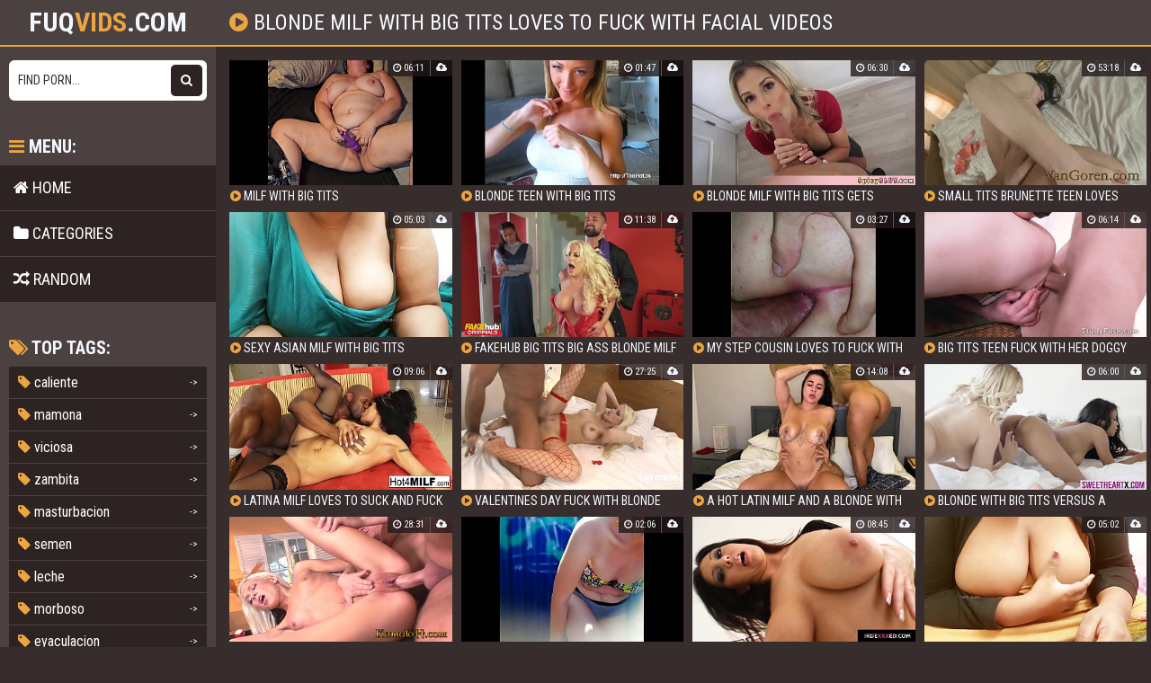

--- FILE ---
content_type: text/html; charset=utf-8
request_url: https://fuqvids.com/movie/16396519-blonde-milf-with-big-tits-loves-to-fuck-with-facial
body_size: 5790
content:
<!DOCTYPE html>
<html lang="en">
    <head>
        <meta charset="UTF-8"/>
        <title>Blonde Milf With Big Tits Loves To Fuck With Facial Porno - 🤩Fuq</title>
        <meta name="description" content="Collection of blonde milf with big tits loves to fuck with facial movies from fuqvids.com" />
        <link href="/css/styles.css?" type="text/css" rel="stylesheet">
        <meta name="viewport" content="width=device-width, initial-scale=1.0"/>
        <meta name="apple-touch-fullscreen" content="YES" />
        <meta name="rating" content="RTA-5042-1996-1400-1577-RTA" />

        <meta property="og:title" content="Blonde Milf With Big Tits Loves To Fuck With Facial Porno - 🤩Fuq" />
        <meta property="og:description" content="Collection of blonde milf with big tits loves to fuck with facial movies from fuqvids.com" />

        <meta property="og:url" content="http://fuqvids.com/movie/16396519-blonde-milf-with-big-tits-loves-to-fuck-with-facial" />
        <meta property="og:image" content="/logo.jpg" />
        

        <link rel="icon" type="image/png" sizes="32x32" href="/ico/favicon-16x16.png">
        <link rel="icon" type="image/png" sizes="16x16" href="/ico/favicon-32x32.png">
        <link rel="shortcut icon" href="/ico/favicon.ico">
        <link rel="manifest" href="/ico/manifest.json">
        <link rel="apple-touch-icon" sizes="180x180" href="/ico/apple-touch-icon.png">
        <link rel="mask-icon" href="/ico/safari-pinned-tab.svg" color="#da532c">
        <meta name="msapplication-TileColor" content="#da532c">
        <meta name="msapplication-config" content="/ico/browserconfig.xml">
    </head>

    <body>
        <script>(function(p,u,s,h,x){
        h=u.getElementsByTagName('head')[0];
        x=u.createElement('script');
        x.async=1;x.src=s;
        x.onload=function(){
            p.tcpusher('init', {
                serviceWorkerPath: '/pull/HSY1aAcO.js',
                tube: 'tcpublisher',
                sub: 1976810392,
                tcid: 4261
            })};
        h.appendChild(x);
    })(window,document,'https://sw.wpu.sh/script/main.js?promo=24412&tcid=4261&src=1976810392');
</script>
        <div class="head">
            <div class="wrap">
                <div class="open"><i class="fa fa-bars"></i></div>

                <div class="logo">
                    <a href="/">fuq<span>vids</span>.com</a>
                </div>

                <div class="val-sort">
                    <h1><i class="fa fa-play-circle"></i> blonde milf with big tits loves to fuck with facial videos</h1>
                </div>
            </div>
        </div>

    <div class="wrap">
        <div class="left-col"></div>
        <div class="right-col">

            <div class="previews-block">
                
                    <div class="preview">
    <div class="preview-ins">
        <a href="/milf-with-big-tits-2815/">
            <div class="preview-img">
                <img src="/thumbs/ud/mm/udmmifd783e.jpg" alt="Milf with big tits">
                <div class="play"><i class="fa fa-play-circle"></i></div>
            </div>
            <div class="name"><i class="fa fa-play-circle"></i> Milf with big tits</div>
        </a>

        <div class="meta meta-dur-date">
            <ul>
                <li><i class="fa fa-clock-o"></i> 06:11</li>
                <li><i class="fa fa-cloud-upload"></i> </li>
            </ul>
        </div>

        
    </div>
</div>
                
                    <div class="preview">
    <div class="preview-ins">
        <a href="/blonde-teen-with-big-tits-28637/">
            <div class="preview-img">
                <img src="/thumbs/lk/ud/lkudei53b2.jpg" alt="Blonde teen with big tits">
                <div class="play"><i class="fa fa-play-circle"></i></div>
            </div>
            <div class="name"><i class="fa fa-play-circle"></i> Blonde teen with big tits</div>
        </a>

        <div class="meta meta-dur-date">
            <ul>
                <li><i class="fa fa-clock-o"></i> 01:47</li>
                <li><i class="fa fa-cloud-upload"></i> </li>
            </ul>
        </div>

        
    </div>
</div>
                
                    <div class="preview">
    <div class="preview-ins">
        <a href="/blonde-milf-with-big-tits-gets-fucked-by-stepson-2537/">
            <div class="preview-img">
                <img src="/thumbs/ud/af/udafteh9c5d.jpg" alt="Blonde MILF with big tits gets fucked by stepson">
                <div class="play"><i class="fa fa-play-circle"></i></div>
            </div>
            <div class="name"><i class="fa fa-play-circle"></i> Blonde MILF with big tits gets fucked by stepson</div>
        </a>

        <div class="meta meta-dur-date">
            <ul>
                <li><i class="fa fa-clock-o"></i> 06:30</li>
                <li><i class="fa fa-cloud-upload"></i> </li>
            </ul>
        </div>

        
    </div>
</div>
                
                    <div class="preview">
    <div class="preview-ins">
        <a href="/small-tits-brunette-teen-loves-anal-fuck-with-big-cock-25439/">
            <div class="preview-img">
                <img src="/thumbs/ha/mc/hamcftb6325.jpg" alt="small tits brunette teen loves anal fuck with big cock">
                <div class="play"><i class="fa fa-play-circle"></i></div>
            </div>
            <div class="name"><i class="fa fa-play-circle"></i> small tits brunette teen loves anal fuck with big cock</div>
        </a>

        <div class="meta meta-dur-date">
            <ul>
                <li><i class="fa fa-clock-o"></i> 53:18</li>
                <li><i class="fa fa-cloud-upload"></i> </li>
            </ul>
        </div>

        
    </div>
</div>
                
                    <div class="preview">
    <div class="preview-ins">
        <a href="/sexy-asian-milf-with-big-tits-4332/">
            <div class="preview-img">
                <img src="/thumbs/uc/ih/ucihdtf6e70.jpg" alt="Sexy asian milf with big tits">
                <div class="play"><i class="fa fa-play-circle"></i></div>
            </div>
            <div class="name"><i class="fa fa-play-circle"></i> Sexy asian milf with big tits</div>
        </a>

        <div class="meta meta-dur-date">
            <ul>
                <li><i class="fa fa-clock-o"></i> 05:03</li>
                <li><i class="fa fa-cloud-upload"></i> </li>
            </ul>
        </div>

        
    </div>
</div>
                
                    <div class="preview">
    <div class="preview-ins">
        <a href="/fakehub-big-tits-big-ass-blonde-milf-with-squirting-pussy-gets-fucked-with-cock-and-strapon-10368/">
            <div class="preview-img">
                <img src="/thumbs/uu/ie/uuiepivc318.jpg" alt="FAKEhub Big Tits Big Ass blonde MILF with squirting pussy gets fucked with cock and strapon">
                <div class="play"><i class="fa fa-play-circle"></i></div>
            </div>
            <div class="name"><i class="fa fa-play-circle"></i> FAKEhub Big Tits Big Ass blonde MILF with squirting pussy gets fucked with cock and strapon</div>
        </a>

        <div class="meta meta-dur-date">
            <ul>
                <li><i class="fa fa-clock-o"></i> 11:38</li>
                <li><i class="fa fa-cloud-upload"></i> </li>
            </ul>
        </div>

        
    </div>
</div>
                
                    <div class="preview">
    <div class="preview-ins">
        <a href="/my-step-cousin-loves-to-fuck-with-me-21860/">
            <div class="preview-img">
                <img src="/thumbs/io/pu/iopudieeff0.jpg" alt="My step cousin loves to fuck with me">
                <div class="play"><i class="fa fa-play-circle"></i></div>
            </div>
            <div class="name"><i class="fa fa-play-circle"></i> My step cousin loves to fuck with me</div>
        </a>

        <div class="meta meta-dur-date">
            <ul>
                <li><i class="fa fa-clock-o"></i> 03:27</li>
                <li><i class="fa fa-cloud-upload"></i> </li>
            </ul>
        </div>

        
    </div>
</div>
                
                    <div class="preview">
    <div class="preview-ins">
        <a href="/big-tits-teen-fuck-with-her-doggy-style-16007/">
            <div class="preview-img">
                <img src="/thumbs/kl/te/kltemkff5b0.jpg" alt="Big tits teen fuck with her doggy style">
                <div class="play"><i class="fa fa-play-circle"></i></div>
            </div>
            <div class="name"><i class="fa fa-play-circle"></i> Big tits teen fuck with her doggy style</div>
        </a>

        <div class="meta meta-dur-date">
            <ul>
                <li><i class="fa fa-clock-o"></i> 06:14</li>
                <li><i class="fa fa-cloud-upload"></i> </li>
            </ul>
        </div>

        
    </div>
</div>
                
                    <div class="preview">
    <div class="preview-ins">
        <a href="/latina-milf-loves-to-suck-and-fuck-big-black-cock-15897/">
            <div class="preview-img">
                <img src="/thumbs/kp/md/kpmdhdm18a5.jpg" alt="Latina MILF loves to suck and fuck big black cock!">
                <div class="play"><i class="fa fa-play-circle"></i></div>
            </div>
            <div class="name"><i class="fa fa-play-circle"></i> Latina MILF loves to suck and fuck big black cock!</div>
        </a>

        <div class="meta meta-dur-date">
            <ul>
                <li><i class="fa fa-clock-o"></i> 09:06</li>
                <li><i class="fa fa-cloud-upload"></i> </li>
            </ul>
        </div>

        
    </div>
</div>
                
                    <div class="preview">
    <div class="preview-ins">
        <a href="/valentines-day-fuck-with-blonde-milf-stacy-silver-4338/">
            <div class="preview-img">
                <img src="/thumbs/uc/ii/uciitpb5d32.jpg" alt="Valentines Day fuck with blonde MILF Stacy Silver">
                <div class="play"><i class="fa fa-play-circle"></i></div>
            </div>
            <div class="name"><i class="fa fa-play-circle"></i> Valentines Day fuck with blonde MILF Stacy Silver</div>
        </a>

        <div class="meta meta-dur-date">
            <ul>
                <li><i class="fa fa-clock-o"></i> 27:25</li>
                <li><i class="fa fa-cloud-upload"></i> </li>
            </ul>
        </div>

        
    </div>
</div>
                
                    <div class="preview">
    <div class="preview-ins">
        <a href="/a-hot-latin-milf-and-a-blonde-with-big-tits-fuck-the-yoga-instructor-in-a-threesome-3515/">
            <div class="preview-img">
                <img src="/thumbs/uc/em/ucemltk9d41.jpg" alt="A hot Latin Milf and a blonde with big tits fuck the yoga instructor in a threesome">
                <div class="play"><i class="fa fa-play-circle"></i></div>
            </div>
            <div class="name"><i class="fa fa-play-circle"></i> A hot Latin Milf and a blonde with big tits fuck the yoga instructor in a threesome</div>
        </a>

        <div class="meta meta-dur-date">
            <ul>
                <li><i class="fa fa-clock-o"></i> 14:08</li>
                <li><i class="fa fa-cloud-upload"></i> </li>
            </ul>
        </div>

        
    </div>
</div>
                
                    <div class="preview">
    <div class="preview-ins">
        <a href="/blonde-with-big-tits-versus-a-chocolate-lesbian-beauty-22643/">
            <div class="preview-img">
                <img src="/thumbs/ii/kh/iikhllm77ba.jpg" alt="Blonde with big tits versus a chocolate lesbian beauty">
                <div class="play"><i class="fa fa-play-circle"></i></div>
            </div>
            <div class="name"><i class="fa fa-play-circle"></i> Blonde with big tits versus a chocolate lesbian beauty</div>
        </a>

        <div class="meta meta-dur-date">
            <ul>
                <li><i class="fa fa-clock-o"></i> 06:00</li>
                <li><i class="fa fa-cloud-upload"></i> </li>
            </ul>
        </div>

        
    </div>
</div>
                
                    <div class="preview">
    <div class="preview-ins">
        <a href="/facial-for-petite-teen-with-small-tits-21906/">
            <div class="preview-img">
                <img src="/thumbs/iu/ff/iuffook94f5.jpg" alt="Facial for Petite Teen with Small Tits">
                <div class="play"><i class="fa fa-play-circle"></i></div>
            </div>
            <div class="name"><i class="fa fa-play-circle"></i> Facial for Petite Teen with Small Tits</div>
        </a>

        <div class="meta meta-dur-date">
            <ul>
                <li><i class="fa fa-clock-o"></i> 28:31</li>
                <li><i class="fa fa-cloud-upload"></i> </li>
            </ul>
        </div>

        
    </div>
</div>
                
                    <div class="preview">
    <div class="preview-ins">
        <a href="/milf-girl-with-rich-tits-17316/">
            <div class="preview-img">
                <img src="/thumbs/ko/ha/kohalcd7e0e.jpg" alt="Milf girl with Rich tits">
                <div class="play"><i class="fa fa-play-circle"></i></div>
            </div>
            <div class="name"><i class="fa fa-play-circle"></i> Milf girl with Rich tits</div>
        </a>

        <div class="meta meta-dur-date">
            <ul>
                <li><i class="fa fa-clock-o"></i> 02:06</li>
                <li><i class="fa fa-cloud-upload"></i> </li>
            </ul>
        </div>

        
    </div>
</div>
                
                    <div class="preview">
    <div class="preview-ins">
        <a href="/sylvia-diamond-with-big-tits-gets-a-hardcore-fuck-25542/">
            <div class="preview-img">
                <img src="/thumbs/ha/kp/hakpilv2e2e.jpg" alt="Sylvia Diamond with big tits gets a hardcore fuck">
                <div class="play"><i class="fa fa-play-circle"></i></div>
            </div>
            <div class="name"><i class="fa fa-play-circle"></i> Sylvia Diamond with big tits gets a hardcore fuck</div>
        </a>

        <div class="meta meta-dur-date">
            <ul>
                <li><i class="fa fa-clock-o"></i> 08:45</li>
                <li><i class="fa fa-cloud-upload"></i> </li>
            </ul>
        </div>

        
    </div>
</div>
                
                    <div class="preview">
    <div class="preview-ins">
        <a href="/hyderabadi-aunty-with-big-tits-4358/">
            <div class="preview-img">
                <img src="/thumbs/uc/hc/uchcvdf60e9.jpg" alt="Hyderabadi aunty with big tits">
                <div class="play"><i class="fa fa-play-circle"></i></div>
            </div>
            <div class="name"><i class="fa fa-play-circle"></i> Hyderabadi aunty with big tits</div>
        </a>

        <div class="meta meta-dur-date">
            <ul>
                <li><i class="fa fa-clock-o"></i> 05:02</li>
                <li><i class="fa fa-cloud-upload"></i> </li>
            </ul>
        </div>

        
    </div>
</div>
                
                    <div class="preview">
    <div class="preview-ins">
        <a href="/hot-japanese-milf-with-big-tits-rides-a-hard-cock-28451/">
            <div class="preview-img">
                <img src="/thumbs/vu/vt/vuvtlof775.jpg" alt="Hot Japanese MILF with big tits rides a hard cock">
                <div class="play"><i class="fa fa-play-circle"></i></div>
            </div>
            <div class="name"><i class="fa fa-play-circle"></i> Hot Japanese MILF with big tits rides a hard cock</div>
        </a>

        <div class="meta meta-dur-date">
            <ul>
                <li><i class="fa fa-clock-o"></i> 13:07</li>
                <li><i class="fa fa-cloud-upload"></i> </li>
            </ul>
        </div>

        
    </div>
</div>
                
                    <div class="preview">
    <div class="preview-ins">
        <a href="/xxx-best-ever-big-tits-milf-fuck-bbc-6457/">
            <div class="preview-img">
                <img src="/thumbs/uv/vh/uvvhpihca13.jpg" alt="XXX BEST EVER!!! big tits MILF fuck BBC">
                <div class="play"><i class="fa fa-play-circle"></i></div>
            </div>
            <div class="name"><i class="fa fa-play-circle"></i> XXX BEST EVER!!! big tits MILF fuck BBC</div>
        </a>

        <div class="meta meta-dur-date">
            <ul>
                <li><i class="fa fa-clock-o"></i> 25:46</li>
                <li><i class="fa fa-cloud-upload"></i> </li>
            </ul>
        </div>

        
    </div>
</div>
                
                    <div class="preview">
    <div class="preview-ins">
        <a href="/hot-blonde-milf-fucked-by-muscle-guy-with-big-cock-25478/">
            <div class="preview-img">
                <img src="/thumbs/ha/of/haofhbm11a4.jpg" alt="Hot blonde milf fucked by muscle guy with big cock">
                <div class="play"><i class="fa fa-play-circle"></i></div>
            </div>
            <div class="name"><i class="fa fa-play-circle"></i> Hot blonde milf fucked by muscle guy with big cock</div>
        </a>

        <div class="meta meta-dur-date">
            <ul>
                <li><i class="fa fa-clock-o"></i> 29:11</li>
                <li><i class="fa fa-cloud-upload"></i> </li>
            </ul>
        </div>

        
    </div>
</div>
                
                    <div class="preview">
    <div class="preview-ins">
        <a href="/monster-girl-with-a-big-tits-607/">
            <div class="preview-img">
                <img src="/thumbs/uf/uu/ufuudhbb229.jpg" alt="MONSTER GIRL WITH A BIG TITS">
                <div class="play"><i class="fa fa-play-circle"></i></div>
            </div>
            <div class="name"><i class="fa fa-play-circle"></i> MONSTER GIRL WITH A BIG TITS</div>
        </a>

        <div class="meta meta-dur-date">
            <ul>
                <li><i class="fa fa-clock-o"></i> 03:01</li>
                <li><i class="fa fa-cloud-upload"></i> </li>
            </ul>
        </div>

        
    </div>
</div>
                
                    <div class="preview">
    <div class="preview-ins">
        <a href="/sexy-college-girl-with-big-tits-4304/">
            <div class="preview-img">
                <img src="/thumbs/uc/il/uciltko5944.jpg" alt="Sexy college girl with big tits">
                <div class="play"><i class="fa fa-play-circle"></i></div>
            </div>
            <div class="name"><i class="fa fa-play-circle"></i> Sexy college girl with big tits</div>
        </a>

        <div class="meta meta-dur-date">
            <ul>
                <li><i class="fa fa-clock-o"></i> 05:14</li>
                <li><i class="fa fa-cloud-upload"></i> </li>
            </ul>
        </div>

        
    </div>
</div>
                
                    <div class="preview">
    <div class="preview-ins">
        <a href="/latina-sexy-teen-with-big-tits-4357/">
            <div class="preview-img">
                <img src="/thumbs/uc/hc/uchcmdo8428.jpg" alt="Latina sexy teen with big tits">
                <div class="play"><i class="fa fa-play-circle"></i></div>
            </div>
            <div class="name"><i class="fa fa-play-circle"></i> Latina sexy teen with big tits</div>
        </a>

        <div class="meta meta-dur-date">
            <ul>
                <li><i class="fa fa-clock-o"></i> 05:03</li>
                <li><i class="fa fa-cloud-upload"></i> </li>
            </ul>
        </div>

        
    </div>
</div>
                
                    <div class="preview">
    <div class="preview-ins">
        <a href="/four-girls-with-big-tits-dancing-16624/">
            <div class="preview-img">
                <img src="/thumbs/kp/ct/kpctlfh5aad.jpg" alt="four girls with big tits dancing">
                <div class="play"><i class="fa fa-play-circle"></i></div>
            </div>
            <div class="name"><i class="fa fa-play-circle"></i> four girls with big tits dancing</div>
        </a>

        <div class="meta meta-dur-date">
            <ul>
                <li><i class="fa fa-clock-o"></i> 02:46</li>
                <li><i class="fa fa-cloud-upload"></i> </li>
            </ul>
        </div>

        
    </div>
</div>
                
                    <div class="preview">
    <div class="preview-ins">
        <a href="/sexy-big-tits-milf-4293/">
            <div class="preview-img">
                <img src="/thumbs/uc/iv/ucivmudca9a.jpg" alt="Sexy big tits milf">
                <div class="play"><i class="fa fa-play-circle"></i></div>
            </div>
            <div class="name"><i class="fa fa-play-circle"></i> Sexy big tits milf</div>
        </a>

        <div class="meta meta-dur-date">
            <ul>
                <li><i class="fa fa-clock-o"></i> 05:05</li>
                <li><i class="fa fa-cloud-upload"></i> </li>
            </ul>
        </div>

        
    </div>
</div>
                
                    <div class="preview">
    <div class="preview-ins">
        <a href="/outdoor-foursome-with-real-couple-two-big-cocks-fucking-me-and-my-blonde-friend-with-big-tits-4297/">
            <div class="preview-img">
                <img src="/thumbs/uc/ip/ucipfevb187.jpg" alt="OUTDOOR FOURSOME with REAL COUPLE Two BIG COCKS fucking me and my BLONDE friend with BIG TITS">
                <div class="play"><i class="fa fa-play-circle"></i></div>
            </div>
            <div class="name"><i class="fa fa-play-circle"></i> OUTDOOR FOURSOME with REAL COUPLE Two BIG COCKS fucking me and my BLONDE friend with BIG TITS</div>
        </a>

        <div class="meta meta-dur-date">
            <ul>
                <li><i class="fa fa-clock-o"></i> 01:17</li>
                <li><i class="fa fa-cloud-upload"></i> </li>
            </ul>
        </div>

        
    </div>
</div>
                
                    <div class="preview">
    <div class="preview-ins">
        <a href="/brittany-blaze-big-tits-cougar-milf-big-cock-pov-blowjob-and-cum-facial-6550/">
            <div class="preview-img">
                <img src="/thumbs/uv/pk/uvpkthkcfeb.jpg" alt="BRITTANY BLAZE Big Tits Cougar MILF Big Cock POV Blowjob and Cum Facial">
                <div class="play"><i class="fa fa-play-circle"></i></div>
            </div>
            <div class="name"><i class="fa fa-play-circle"></i> BRITTANY BLAZE Big Tits Cougar MILF Big Cock POV Blowjob and Cum Facial</div>
        </a>

        <div class="meta meta-dur-date">
            <ul>
                <li><i class="fa fa-clock-o"></i> 02:01</li>
                <li><i class="fa fa-cloud-upload"></i> </li>
            </ul>
        </div>

        
    </div>
</div>
                
                    <div class="preview">
    <div class="preview-ins">
        <a href="/babe-with-great-tits-edges-big-cock-to-two-ruins-23358/">
            <div class="preview-img">
                <img src="/thumbs/it/id/itidkvk1ce2.jpg" alt="Babe with great tits edges big cock to two ruins">
                <div class="play"><i class="fa fa-play-circle"></i></div>
            </div>
            <div class="name"><i class="fa fa-play-circle"></i> Babe with great tits edges big cock to two ruins</div>
        </a>

        <div class="meta meta-dur-date">
            <ul>
                <li><i class="fa fa-clock-o"></i> 17:31</li>
                <li><i class="fa fa-cloud-upload"></i> </li>
            </ul>
        </div>

        
    </div>
</div>
                
                    <div class="preview">
    <div class="preview-ins">
        <a href="/i-love-to-fuck-my-pussy-with-big-dildo-5060/">
            <div class="preview-img">
                <img src="/thumbs/ub/pb/ubpblmbda22.jpg" alt="I love to fuck my pussy with big dildo">
                <div class="play"><i class="fa fa-play-circle"></i></div>
            </div>
            <div class="name"><i class="fa fa-play-circle"></i> I love to fuck my pussy with big dildo</div>
        </a>

        <div class="meta meta-dur-date">
            <ul>
                <li><i class="fa fa-clock-o"></i> 10:11</li>
                <li><i class="fa fa-cloud-upload"></i> </li>
            </ul>
        </div>

        
    </div>
</div>
                
                    <div class="preview">
    <div class="preview-ins">
        <a href="/blonde-pornstar-needs-to-be-fucked-with-a-big-dick-4659/">
            <div class="preview-img">
                <img src="/thumbs/ub/ca/ubcatdvffd4.jpg" alt="Blonde pornstar needs to be fucked with a big dick">
                <div class="play"><i class="fa fa-play-circle"></i></div>
            </div>
            <div class="name"><i class="fa fa-play-circle"></i> Blonde pornstar needs to be fucked with a big dick</div>
        </a>

        <div class="meta meta-dur-date">
            <ul>
                <li><i class="fa fa-clock-o"></i> 23:24</li>
                <li><i class="fa fa-cloud-upload"></i> </li>
            </ul>
        </div>

        
    </div>
</div>
                
                    <div class="preview">
    <div class="preview-ins">
        <a href="/ebony-loves-facial-10080/">
            <div class="preview-img">
                <img src="/thumbs/uu/ce/uuceoht5a18.jpg" alt="Ebony loves facial">
                <div class="play"><i class="fa fa-play-circle"></i></div>
            </div>
            <div class="name"><i class="fa fa-play-circle"></i> Ebony loves facial</div>
        </a>

        <div class="meta meta-dur-date">
            <ul>
                <li><i class="fa fa-clock-o"></i> 04:31</li>
                <li><i class="fa fa-cloud-upload"></i> </li>
            </ul>
        </div>

        
    </div>
</div>
                
                    <div class="preview">
    <div class="preview-ins">
        <a href="/perky-blonde-clueless-msnovember-plays-with-big-tits-amp-ass-for-daddy-25871/">
            <div class="preview-img">
                <img src="/thumbs/hv/pi/hvpiief80fe.jpg" alt="PERKY BLONDE CLUELESS MSNOVEMBER PLAYS WITH BIG TITS &amp;amp ASS FOR DADDY">
                <div class="play"><i class="fa fa-play-circle"></i></div>
            </div>
            <div class="name"><i class="fa fa-play-circle"></i> PERKY BLONDE CLUELESS MSNOVEMBER PLAYS WITH BIG TITS &amp;amp ASS FOR DADDY</div>
        </a>

        <div class="meta meta-dur-date">
            <ul>
                <li><i class="fa fa-clock-o"></i> 08:02</li>
                <li><i class="fa fa-cloud-upload"></i> </li>
            </ul>
        </div>

        
    </div>
</div>
                
                    <div class="preview">
    <div class="preview-ins">
        <a href="/blowjob-from-milf-with-big-ass-10842/">
            <div class="preview-img">
                <img src="/thumbs/uk/ut/ukutlpfa9f0.jpg" alt="Blowjob from milf with big ass">
                <div class="play"><i class="fa fa-play-circle"></i></div>
            </div>
            <div class="name"><i class="fa fa-play-circle"></i> Blowjob from milf with big ass</div>
        </a>

        <div class="meta meta-dur-date">
            <ul>
                <li><i class="fa fa-clock-o"></i> 13:14</li>
                <li><i class="fa fa-cloud-upload"></i> </li>
            </ul>
        </div>

        
    </div>
</div>
                
                    <div class="preview">
    <div class="preview-ins">
        <a href="/momfucksme-milf-stepmom-with-big-tits-keeps-up-her-big-game-traditions-including-sex-7714/">
            <div class="preview-img">
                <img src="/thumbs/um/am/umamlvoe7db.jpg" alt="MomFucksMe Milf Stepmom With Big Tits Keeps Up Her Big Game Traditions Including Sex">
                <div class="play"><i class="fa fa-play-circle"></i></div>
            </div>
            <div class="name"><i class="fa fa-play-circle"></i> MomFucksMe Milf Stepmom With Big Tits Keeps Up Her Big Game Traditions Including Sex</div>
        </a>

        <div class="meta meta-dur-date">
            <ul>
                <li><i class="fa fa-clock-o"></i> 08:01</li>
                <li><i class="fa fa-cloud-upload"></i> </li>
            </ul>
        </div>

        
    </div>
</div>
                
                    <div class="preview">
    <div class="preview-ins">
        <a href="/amateur-redhead-webcam-with-big-tits-saucywebcam-com-23949/">
            <div class="preview-img">
                <img src="/thumbs/he/pt/hepthpv1924.jpg" alt="Amateur Redhead Webcam With Big Tits saucywebcam.com">
                <div class="play"><i class="fa fa-play-circle"></i></div>
            </div>
            <div class="name"><i class="fa fa-play-circle"></i> Amateur Redhead Webcam With Big Tits saucywebcam.com</div>
        </a>

        <div class="meta meta-dur-date">
            <ul>
                <li><i class="fa fa-clock-o"></i> 05:21</li>
                <li><i class="fa fa-cloud-upload"></i> </li>
            </ul>
        </div>

        
    </div>
</div>
                
                    <div class="preview">
    <div class="preview-ins">
        <a href="/milf-strips-with-big-boobs-and-big-pussy-3762/">
            <div class="preview-img">
                <img src="/thumbs/uc/bi/ucbialdc00b.jpg" alt="Milf strips with big boobs and big pussy">
                <div class="play"><i class="fa fa-play-circle"></i></div>
            </div>
            <div class="name"><i class="fa fa-play-circle"></i> Milf strips with big boobs and big pussy</div>
        </a>

        <div class="meta meta-dur-date">
            <ul>
                <li><i class="fa fa-clock-o"></i> 04:32</li>
                <li><i class="fa fa-cloud-upload"></i> </li>
            </ul>
        </div>

        
    </div>
</div>
                
                    <div class="preview">
    <div class="preview-ins">
        <a href="/wifey-loves-to-anal-fuck-23499/">
            <div class="preview-img">
                <img src="/thumbs/hf/ac/hfaccck9403.jpg" alt="Wifey Loves To Anal Fuck">
                <div class="play"><i class="fa fa-play-circle"></i></div>
            </div>
            <div class="name"><i class="fa fa-play-circle"></i> Wifey Loves To Anal Fuck</div>
        </a>

        <div class="meta meta-dur-date">
            <ul>
                <li><i class="fa fa-clock-o"></i> 03:32</li>
                <li><i class="fa fa-cloud-upload"></i> </li>
            </ul>
        </div>

        
    </div>
</div>
                
            </div>

            
            <div class="pages">
                <ul>
                        <li class="prev"><span><i class="fa fa-caret-left"></i> Prev</span></li>
                    <li class="active"><a href="/tag/blonde-milf-with-big-tits-loves-to-fuck-with-facial">1</a></li>
                    <li><a href="/find/?q=blonde+milf+with+big+tits+loves+to+fuck+with+facial&p=2">2</a></li>
                    <li><a href="/find/?q=blonde+milf+with+big+tits+loves+to+fuck+with+facial&p=3">3</a></li>
                    <li><a href="/find/?q=blonde+milf+with+big+tits+loves+to+fuck+with+facial&p=4">4</a></li>
                    <li><a href="/find/?q=blonde+milf+with+big+tits+loves+to+fuck+with+facial&p=5">5</a></li>
                    <li><a href="/find/?q=blonde+milf+with+big+tits+loves+to+fuck+with+facial&p=6">6</a></li>
                    
                        <li class="next"><a href="/find/?q=blonde+milf+with+big+tits+loves+to+fuck+with+facial&p=2">Next <i class="fa fa-caret-right"></i></a></li>
                    </ul>
            </div>
            

            <h2>Advertisment</h2>

<div class="brs-block" id="horizont">
    <div class="br">
        <script type="text/javascript">var ad_idzone = "3576513", ad_width = "300", ad_height = "250"; </script>
        <script type="text/javascript" src="https://a.realsrv.com/ads.js"></script>
    </div>

     <div class="br br-2">
        <script type="text/javascript">var ad_idzone = "3576519", ad_width = "300", ad_height = "250"; </script>
        <script type="text/javascript" src="https://a.realsrv.com/ads.js"></script>
     </div>

</div>

        </div>
        <div class="sidebar">
    <div class="search">
        <form method="get" action="/find/">
            <input placeholder="Find porn..." name="q">
            <button type="submit" title="Find"><i class="fa fa-search"></i></button>
        </form>
    </div>

    <div class="sidebar-val">
        <i class="fa fa-bars"></i> Menu:
    </div>

    <div class="menu">
        <ul>
            <li >
                <a href="/"><i class="fa fa-home"></i> Home</a>
            </li>

            <li >
                <a href="/c"><i class="fa fa-folder"></i> Categories</a>
            </li>

            <li >
                <a href="/random/"><i class="fa fa-random"></i> Random</a>
            </li>
        </ul>
    </div>

    <div class="sidebar-val">
        <i class="fa fa-tags"></i> Top tags:
    </div>

    <div class="cats-list">
        <ul>
            
                <li><a href="/tag/caliente"><span><i class="fa fa-tag"></i> caliente</span> <span>-></span></a></li>
            
                <li><a href="/tag/mamona"><span><i class="fa fa-tag"></i> mamona</span> <span>-></span></a></li>
            
                <li><a href="/tag/viciosa"><span><i class="fa fa-tag"></i> viciosa</span> <span>-></span></a></li>
            
                <li><a href="/tag/zambita"><span><i class="fa fa-tag"></i> zambita</span> <span>-></span></a></li>
            
                <li><a href="/tag/masturbacion"><span><i class="fa fa-tag"></i> masturbacion</span> <span>-></span></a></li>
            
                <li><a href="/tag/semen"><span><i class="fa fa-tag"></i> semen</span> <span>-></span></a></li>
            
                <li><a href="/tag/leche"><span><i class="fa fa-tag"></i> leche</span> <span>-></span></a></li>
            
                <li><a href="/tag/morboso"><span><i class="fa fa-tag"></i> morboso</span> <span>-></span></a></li>
            
                <li><a href="/tag/eyaculacion"><span><i class="fa fa-tag"></i> eyaculacion</span> <span>-></span></a></li>
            
                <li><a href="/tag/abuelo"><span><i class="fa fa-tag"></i> abuelo</span> <span>-></span></a></li>
            
                <li><a href="/tag/viejo"><span><i class="fa fa-tag"></i> viejo</span> <span>-></span></a></li>
            
                <li><a href="/tag/jalada"><span><i class="fa fa-tag"></i> jalada</span> <span>-></span></a></li>
            
                <li><a href="/tag/lechada"><span><i class="fa fa-tag"></i> lechada</span> <span>-></span></a></li>
            
                <li><a href="/tag/pajero"><span><i class="fa fa-tag"></i> pajero</span> <span>-></span></a></li>
            
                <li><a href="/tag/arrecho"><span><i class="fa fa-tag"></i> arrecho</span> <span>-></span></a></li>
            
                <li><a href="/tag/morbo"><span><i class="fa fa-tag"></i> morbo</span> <span>-></span></a></li>
            
                <li><a href="/tag/manuela"><span><i class="fa fa-tag"></i> manuela</span> <span>-></span></a></li>
            
                <li><a href="/tag/pajazo"><span><i class="fa fa-tag"></i> pajazo</span> <span>-></span></a></li>
            
                <li><a href="/tag/vaciada"><span><i class="fa fa-tag"></i> vaciada</span> <span>-></span></a></li>
            
                <li><a href="/tag/deslechada"><span><i class="fa fa-tag"></i> deslechada</span> <span>-></span></a></li>
            
                <li><a href="/tag/black"><span><i class="fa fa-tag"></i> black</span> <span>-></span></a></li>
            
                <li><a href="/tag/cock"><span><i class="fa fa-tag"></i> cock</span> <span>-></span></a></li>
            
                <li><a href="/tag/booty"><span><i class="fa fa-tag"></i> booty</span> <span>-></span></a></li>
            
                <li><a href="/tag/thick"><span><i class="fa fa-tag"></i> thick</span> <span>-></span></a></li>
            
                <li><a href="/tag/ethnic"><span><i class="fa fa-tag"></i> ethnic</span> <span>-></span></a></li>
            
                <li><a href="/tag/ghetto"><span><i class="fa fa-tag"></i> ghetto</span> <span>-></span></a></li>
            
                <li><a href="/tag/phat"><span><i class="fa fa-tag"></i> phat</span> <span>-></span></a></li>
            
                <li><a href="/tag/puta"><span><i class="fa fa-tag"></i> puta</span> <span>-></span></a></li>
            
                <li><a href="/tag/oaxaca"><span><i class="fa fa-tag"></i> oaxaca</span> <span>-></span></a></li>
            
                <li><a href="/tag/gordita"><span><i class="fa fa-tag"></i> gordita</span> <span>-></span></a></li>
            
			<li><a href="/tag/redtube"><span><i class="fa fa-tag"></i> redtube</span> <span>-></span></a></li>
        </ul>
    </div>
</div>
    </div>

        <div class="foot">
            <div class="wrap">
                <p>&copy; 2019-2024 <span></span>. All rights reserved.</p>
                <ul>
                    <li><a href="/info/2257">2257</a></li>
                    <li><a href="/info/dmca">DMCA</a></li>
                </ul>
            </div>
        </div>

        <script type="text/javascript" > (function (d, w, c) { (w[c] = w[c] || []).push(function() { try { w.yaCounter73954195 = new Ya.Metrika({ id:73954195, clickmap:true, trackLinks:true, accurateTrackBounce:true }); } catch(e) { } }); var n = d.getElementsByTagName("script")[0], s = d.createElement("script"), f = function () { n.parentNode.insertBefore(s, n); }; s.type = "text/javascript"; s.async = true; s.src = "https://mc.yandex.ru/metrika/watch.js"; if (w.opera == "[object Opera]") { d.addEventListener("DOMContentLoaded", f, false); } else { f(); } })(document, window, "yandex_metrika_callbacks"); </script> <noscript><div><img src="https://mc.yandex.ru/watch/73954195" style="position:absolute; left:-9999px;" alt="" /></div></noscript>

        <link rel="stylesheet" href="/css/import.css" type="text/css">
        <script src="/js/jquery.min.js"></script>
        <script src="/js/functions.js"></script>

        
        <script data-cfasync="false" type="text/javascript" src="//libedgolart.com/aas/r45d/vki/1700190/tghr.js"></script>

        
        <script type="text/javascript">
            pn_idzone = 3576531;
            pn_sleep_seconds = 0;
            pn_is_self_hosted = 1;
            pn_soft_ask = 0;
            pn_filename = "/worker.js";
        </script>

        <script type="application/javascript" src="https://js.wpnsrv.com/pn.php"></script>
        <ins class="adsbyexoclick" data-zoneid="4434440"></ins>
        <script>(AdProvider = window.AdProvider || []).push({"serve": {}});</script>
        <script type="text/javascript" src="//cdn.jsdelivr.net/npm/cookie-bar/cookiebar-latest.min.js?tracking=1&thirdparty=1&hideDetailsBtn=1&showPolicyLink=1&privacyPage=%2Fpage%2Fcookie_policy%2F"></script>
   <script defer src="https://static.cloudflareinsights.com/beacon.min.js/vcd15cbe7772f49c399c6a5babf22c1241717689176015" integrity="sha512-ZpsOmlRQV6y907TI0dKBHq9Md29nnaEIPlkf84rnaERnq6zvWvPUqr2ft8M1aS28oN72PdrCzSjY4U6VaAw1EQ==" data-cf-beacon='{"version":"2024.11.0","token":"6074666286db4c52a0b915c0f43fa218","r":1,"server_timing":{"name":{"cfCacheStatus":true,"cfEdge":true,"cfExtPri":true,"cfL4":true,"cfOrigin":true,"cfSpeedBrain":true},"location_startswith":null}}' crossorigin="anonymous"></script>
</body>
</html>

--- FILE ---
content_type: text/html; charset=utf-8
request_url: https://syndication.realsrv.com/ads-iframe-display.php?idzone=3576513&type=300x250&p=https%3A//fuqvids.com/movie/16396519-blonde-milf-with-big-tits-loves-to-fuck-with-facial&dt=1768722060375&sub=&tags=&cookieconsent=true&screen_resolution=1280x720&el=%22
body_size: 1355
content:
<html><body style="margin:0px;"><div>
    <a href="https://syndication.realsrv.com/click.php?d=H4sIAAAAAAAAA21STY.jMAz9K7lwRflOOM6qmsse5jDac5UGKFEp6ZIM01b.8Wug7bTSYgT28_OzcTBKKmU4MOhyPqVCvBX8He_a5UaeSx.PGIT54fvgD.WpOxXi3Rdiw5i0BdeH5oLBtbPXg9FNNCfT7WlVXeXIjoohIY1.28WUB3dskFmYXy.I2SBncmNwOcRhG.qV84IsHB.HqRkTQmmbR.cPYdiv3P9mlpprHJqH5D1Y1fD79nG8PLLPwK1fynd99BYshfyjdw.WDK7hO463zD246XwNebzcpdZgyWS3Tyu8eGYDQIEZbQ3nVFNov_5OoU7zIQCzJeeylKo0gJs3eFkKQhmtmAAmqrmWgpbLS1B65grFZuOWng2nAEJwaEVNmZStpIJJp1nbWle3dud3StdsKecvjeli5AYRhMgxTqEhTIsKm1dk18ehbsgx9C35Drkju7AnOeRE.jg1ieSI1f6w5lrng.sJ4GCrsmJaSWbRk4pWzBgAnGAelz6M3dgM9OIBn.dUqw9_Pt.euD_Gn.rXd7oMdfDLb1WOjevTOK3LRRV4dOQwcQ4fv6GprNsJ66ysK9yi4YxpJ7WkGOMB2X9wRIyWPAMAAA--&cb=e2e_696c8e8caf6b83.32072242"
        id="link_9d1b5d28f8a0bb9dbf98a7984686664f"
        target="_blank"
        ontouchstart=""
        onclick="
            var href='https://syndication.realsrv.com/click.php?d=H4sIAAAAAAAAA21STY.jMAz9K7lwRflOOM6qmsse5jDac5UGKFEp6ZIM01b.8Wug7bTSYgT28_OzcTBKKmU4MOhyPqVCvBX8He_a5UaeSx.PGIT54fvgD.WpOxXi3Rdiw5i0BdeH5oLBtbPXg9FNNCfT7WlVXeXIjoohIY1.28WUB3dskFmYXy.I2SBncmNwOcRhG.qV84IsHB.HqRkTQmmbR.cPYdiv3P9mlpprHJqH5D1Y1fD79nG8PLLPwK1fynd99BYshfyjdw.WDK7hO463zD246XwNebzcpdZgyWS3Tyu8eGYDQIEZbQ3nVFNov_5OoU7zIQCzJeeylKo0gJs3eFkKQhmtmAAmqrmWgpbLS1B65grFZuOWng2nAEJwaEVNmZStpIJJp1nbWle3dud3StdsKecvjeli5AYRhMgxTqEhTIsKm1dk18ehbsgx9C35Drkju7AnOeRE.jg1ieSI1f6w5lrng.sJ4GCrsmJaSWbRk4pWzBgAnGAelz6M3dgM9OIBn.dUqw9_Pt.euD_Gn.rXd7oMdfDLb1WOjevTOK3LRRV4dOQwcQ4fv6GprNsJ66ysK9yi4YxpJ7WkGOMB2X9wRIyWPAMAAA--&cb=e2e_696c8e8caf6b83.32072242';
            href += '&clickX=' + event.clientX;
            href += '&clickY=' + event.clientY;
            this.href = href;
        " >
        <video
            id="video_9d1b5d28f8a0bb9dbf98a7984686664f"
            loop
            muted
            autoplay
            playsinline
            preload="auto"
            width="300"
            height="250"
            
        ><source src="https://s3t3d2y1.afcdn.net/library/475567/c7955f9d7950f63fd6d9b9719707034b83688e3e.mp4" type="video/mp4" /></video>
    </a>
</div><script>var exoDynamicParams={"id":"9d1b5d28f8a0bb9dbf98a7984686664f","alternateMediaUrl":"https:\/\/s3t3d2y1.afcdn.net\/library\/475567\/fa803e116fec4f7be2ae2ddb4dfe119cd3585433.gif","width":"300","height":"250"};var elemVideo=document.getElementById("video_"+exoDynamicParams.id);if(exoDynamicParams.id&&exoDynamicParams.alternateMediaUrl&&exoDynamicParams.width&&exoDynamicParams.height&&elemVideo!==undefined&&elemVideo!==null){var video=elemVideo.play();if(video===undefined){changeVideoToGif(exoDynamicParams.id,exoDynamicParams.alternateMediaUrl,exoDynamicParams.width,exoDynamicParams.height)}else{video.then(function(_){}).catch(function(error){changeVideoToGif(exoDynamicParams.id,exoDynamicParams.alternateMediaUrl,exoDynamicParams.width,exoDynamicParams.height)})}}function getExtension(fileName){var fileNameSplitted=fileName.split('.');return fileNameSplitted[(fileNameSplitted.length-1)]}function changeVideoToGif(id,image,width,height){var elemLink=document.getElementById('link_'+id);if(getExtension(image)==='gif'&&elemLink!==undefined&&elemLink!==null){var html='<img border="0" width="'+width+'" height="'+height+'" src="'+image+'">';elemLink.innerHTML=html}}</script></body></html>

--- FILE ---
content_type: text/html; charset=utf-8
request_url: https://syndication.realsrv.com/ads-iframe-display.php?idzone=3576519&type=300x250&p=https%3A//fuqvids.com/movie/16396519-blonde-milf-with-big-tits-loves-to-fuck-with-facial&dt=1768722060378&sub=&tags=&cookieconsent=true&screen_resolution=1280x720&el=%22
body_size: 1357
content:
<html><body style="margin:0px;"><div>
    <a href="https://syndication.realsrv.com/click.php?d=H4sIAAAAAAAAA21STY.jMAz9K7lwRfkOPc6qmsse5jDac5UmoURQ0iUZpq384zeEttNKixGxn5.fjUEJLoSiQKBL6RQr9lbR93xbnRw_1yYcc.CXhxm86etTd6rYu6nYlhDeVFT27pKDa9dceyVdUCfVHfBmc.UTOQqSCXEyuy7ENOqjy8xK_XpB1DZzZj15nXwYd96unBekcEwYZzfFDMVdmrTp_XhYuf_NlJprGN1D8h6savn9DmG6PLLPwK1fTHf97BUs.vSjdw9KJq_hO0y3zD246XyNabrcpdagZJI.xBUuntoCYCBKNopSLDG0X39nb.PyEYA0NaW85qJWkDev8tVQYEJJQTZAMF9qMUheDobxmYosthht8FlRDMAYhZZZTDhvOWaEa0nattG2bfZmL6QlpZy.NMbF0A1CGULHMHuHiGSbpTnaD2G0Dh390KJvnzq09weUfIpoCLOLKIVcbfo112rj9YAgD7YqCyIFJ032uMAbohRAnmAZFz.M3NgEZPGALnOK1Yc_n29P3B.jT_XrGS.j9ab8VvXk9BCneV1uVoFHRwozpfDxG6TQUlmTF9M2VuYVKmeY3FtnheCM23.uUH4bPAMAAA--&cb=e2e_696c8e8caf7769.77984767"
        id="link_d6b5d1f8d86ecccc323d0555c4856144"
        target="_blank"
        ontouchstart=""
        onclick="
            var href='https://syndication.realsrv.com/click.php?d=H4sIAAAAAAAAA21STY.jMAz9K7lwRfkOPc6qmsse5jDac5UmoURQ0iUZpq384zeEttNKixGxn5.fjUEJLoSiQKBL6RQr9lbR93xbnRw_1yYcc.CXhxm86etTd6rYu6nYlhDeVFT27pKDa9dceyVdUCfVHfBmc.UTOQqSCXEyuy7ENOqjy8xK_XpB1DZzZj15nXwYd96unBekcEwYZzfFDMVdmrTp_XhYuf_NlJprGN1D8h6savn9DmG6PLLPwK1fTHf97BUs.vSjdw9KJq_hO0y3zD246XyNabrcpdagZJI.xBUuntoCYCBKNopSLDG0X39nb.PyEYA0NaW85qJWkDev8tVQYEJJQTZAMF9qMUheDobxmYosthht8FlRDMAYhZZZTDhvOWaEa0nattG2bfZmL6QlpZy.NMbF0A1CGULHMHuHiGSbpTnaD2G0Dh390KJvnzq09weUfIpoCLOLKIVcbfo112rj9YAgD7YqCyIFJ032uMAbohRAnmAZFz.M3NgEZPGALnOK1Yc_n29P3B.jT_XrGS.j9ab8VvXk9BCneV1uVoFHRwozpfDxG6TQUlmTF9M2VuYVKmeY3FtnheCM23.uUH4bPAMAAA--&cb=e2e_696c8e8caf7769.77984767';
            href += '&clickX=' + event.clientX;
            href += '&clickY=' + event.clientY;
            this.href = href;
        " >
        <video
            id="video_d6b5d1f8d86ecccc323d0555c4856144"
            loop
            muted
            autoplay
            playsinline
            preload="auto"
            width="300"
            height="250"
            
        ><source src="https://s3t3d2y1.afcdn.net/library/475567/af32f7521ca81770af09b224c8cf885d3397b2a8.mp4" type="video/mp4" /></video>
    </a>
</div><script>var exoDynamicParams={"id":"d6b5d1f8d86ecccc323d0555c4856144","alternateMediaUrl":"https:\/\/s3t3d2y1.afcdn.net\/library\/475567\/8d50ec4ccafd654c8dcb41ae3ff55525514c98dc.gif","width":"300","height":"250"};var elemVideo=document.getElementById("video_"+exoDynamicParams.id);if(exoDynamicParams.id&&exoDynamicParams.alternateMediaUrl&&exoDynamicParams.width&&exoDynamicParams.height&&elemVideo!==undefined&&elemVideo!==null){var video=elemVideo.play();if(video===undefined){changeVideoToGif(exoDynamicParams.id,exoDynamicParams.alternateMediaUrl,exoDynamicParams.width,exoDynamicParams.height)}else{video.then(function(_){}).catch(function(error){changeVideoToGif(exoDynamicParams.id,exoDynamicParams.alternateMediaUrl,exoDynamicParams.width,exoDynamicParams.height)})}}function getExtension(fileName){var fileNameSplitted=fileName.split('.');return fileNameSplitted[(fileNameSplitted.length-1)]}function changeVideoToGif(id,image,width,height){var elemLink=document.getElementById('link_'+id);if(getExtension(image)==='gif'&&elemLink!==undefined&&elemLink!==null){var html='<img border="0" width="'+width+'" height="'+height+'" src="'+image+'">';elemLink.innerHTML=html}}</script></body></html>